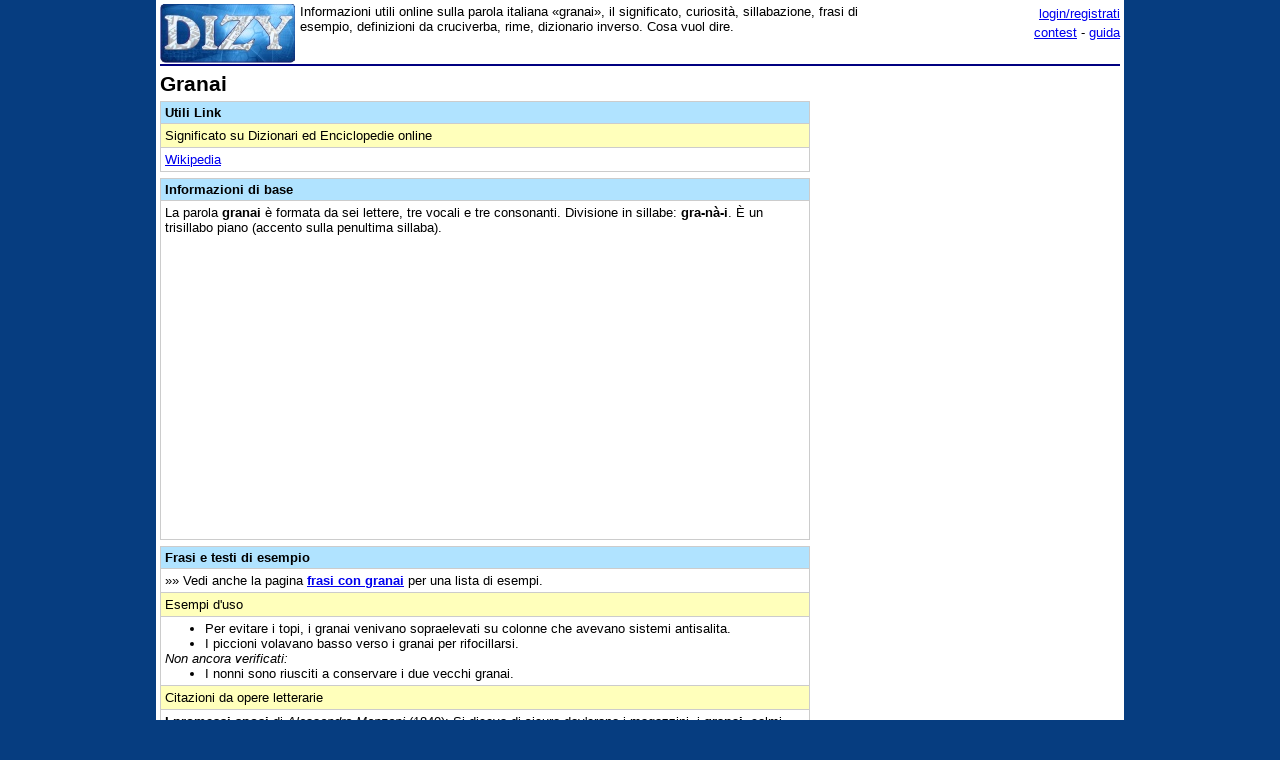

--- FILE ---
content_type: text/html;charset=utf-8
request_url: https://www.dizy.com/it/voce/granai
body_size: 7017
content:

<!DOCTYPE html PUBLIC "-//W3C//DTD XHTML 1.0 Transitional//EN" "http://www.w3.org/TR/xhtml1/DTD/xhtml1-transitional.dtd"> 
<html xmlns="http://www.w3.org/1999/xhtml" dir="ltr" lang="it-IT"> 
<head>
<meta http-equiv="Content-Type" content="text/html; charset=UTF-8">
<title>Granai: dizionario, significato e curiosità</title>
<meta name="description" content="Informazioni utili online sulla parola italiana «granai», il significato, curiosità, sillabazione, frasi di esempio, definizioni da cruciverba, rime, dizionario inverso. Cosa vuol dire.">
<link rel="canonical" href="https://www.dizy.com/it/voce/granai">
<link href="/base.css" rel="stylesheet" type="text/css">
  <meta property="og:type" content="article" /> 
  <meta property="og:title" content="Granai: dizionario, significato e curiosità" /> 
  <meta property="og:image" content="https://www.dizy.com/images/logo.jpg" /> 
  <meta property="og:description" content="Informazioni utili online sulla parola italiana «granai», il significato, curiosità, sillabazione, frasi di esempio, definizioni da cruciverba, rime, dizionario inverso. Cosa vuol dire." />

<script async src="https://securepubads.g.doubleclick.net/tag/js/gpt.js"></script>
<script>
  window.googletag = window.googletag || {cmd: []};
  googletag.cmd.push(function() {
    googletag.defineSlot('/1009190/Dizy_Gen_Top_300x250', [300, 250], 'div-gpt-ad-1647338464832-0').addService(googletag.pubads());
    googletag.defineSlot('/1009190/Dizy_Gen_Low2_300x250', [300, 250], 'div-gpt-ad-1647339061799-0').addService(googletag.pubads());
    googletag.pubads().enableSingleRequest();
    googletag.enableServices();
  });
</script>

<script async src="https://pagead2.googlesyndication.com/pagead/js/adsbygoogle.js?client=ca-pub-3141139295937589"
     crossorigin="anonymous"></script>

<meta name="viewport" content="width=device-width, initial-scale=1.0">
<!-- Takerate-->
<style>#rtbuzz_footerad,#rtbuzz_sticky{font-size:0;line-height:0}@media only screen and (max-width:970px){#rtbuzz_topmobile{min-height:300px}}@media only screen and (min-width:971px){#rtbuzz_insidepost{min-height:300px}}</style>

<script async type="text/javascript" src="//clickiocmp.com/t/consent_234656.js"></script>

<script>!function(){var M=document.createElement("div");M.className="azerion_privacy_privacy",M.style.position="fixed",M.style.padding="0",M.style.zIndex="9999",M.style.background="#f7f7f7",M.style.bottom="70px",M.style.left="0",M.style.boxSizing="border-box",M.style.fontFamily="Helvetica Neue,arial,sans-serif",M.style.fontWeight="400",M.style.fontSize="14px",M.style.lineHeight="14px",M.style["border-top-left-radius"]="3px",M.style["border-top-right-radius"]="3px",M.style["border-bottom-right-radius"]="3px",M.style["-webkit-border-top-left-radius"]="3px",M.style["-webkit-border-top-right-radius"]="3px",M.style["-webkit-border-bottom-right-radius"]="3px",M.style["-moz-border-radius-topleft"]="3px",M.style["-moz-border-radius-topright"]="3px",M.style["-moz-border-radius-bottomright"]="3px",M.style["writing-mode"]="tb-rl";var t=document.createElement("a");t.className="azerion_privacy_privacybutton",t.href="javascript:void(0)",t.onclick=function(){return void 0!==window.__lxG__consent__&&null!==window.__lxG__consent__.getState()&&window.__lxG__consent__.showConsent(),!1},t.style.padding="5px",t.style.display="block",t.style.textDecoration="none",t.style.color="#888",t.style.cursor="pointer",t.style.boxSizing="border-box",t.style.backgroundColor="transparent",M.appendChild(t);var w=document.createElement("img");w.className="azerion_privacy_privacyimg",w.src="[data-uri]",w.style.width="14px",w.style.height="14px",w.style.borderStyle="none",w.style.boxSizing="border-box",t.appendChild(w),t.innerHTML+="Privacy";var D=0;window.onscroll=function(){0==D&&(D++,document.body.appendChild(M))}}();</script>
<script src="https://adv.rtbuzz.net/w123717.js" async></script>
<script>window.RTBuzz=window.RTBuzz||{},window.RTBuzz.cmd=window.RTBuzz.cmd||[];</script>
<!-- /Takerate-->
</head>
<body>
<!-- Takerate sticky-->
<div id="rtbuzz_sticky"></div><script> window.RTBuzz.cmd.push("sticky");</script>
<!-- /Takerate -->
<!-- Global site tag (gtag.js) - Google Analytics -->
<script async src="https://www.googletagmanager.com/gtag/js?id=G-FZPXWHFY0E"></script>
<script>
  window.dataLayer = window.dataLayer || [];
  function gtag(){dataLayer.push(arguments);}
  gtag('js', new Date());

  gtag('config', 'G-FZPXWHFY0E');
  gtag('config', 'UA-19018137-8');
</script>

<div id="fb-root"></div>
<script>(function(d, s, id) {
  var js, fjs = d.getElementsByTagName(s)[0];
  if (d.getElementById(id)) return;
  js = d.createElement(s); js.id = id;
  js.src = "//connect.facebook.net/it_IT/sdk.js#xfbml=1&version=v2.8&appId=153271564764763";
  fjs.parentNode.insertBefore(js, fjs);
}(document, 'script', 'facebook-jssdk'));</script>
<div id="container">
<span style="float:left;width:135px;padding-right:5px;">
	<a href="/"><img border="0" src="/images/logomini.jpg" width=135px height=59px alt="Dizy - dizionario"></a>
</span>
<span style="float:right;width:234px;">
    <p style="text-align:right;margin:0;line-height:150%;"><a href="/login?backlink=%2Fit%2Fvoce%2Fgranai">login/registrati</a><br><a href="/it/foto/">contest</a> - <a href="/it/guida">guida</a></p>
</span>
<span style="overflow:hidden;">
	<div>Informazioni utili online sulla parola italiana «granai», il significato, curiosità, sillabazione, frasi di esempio, definizioni da cruciverba, rime, dizionario inverso. Cosa vuol dire.</div>
</span>
<br style="clear:both;line-height:0.1;">
  
<hr color="#000080" style="margin-top:1px">

<span style="float:left;max-width:650px;">
 <div><h1>Granai</h1><table width="100%" cellpadding=4 cellspacing=0 class=sezione border=1 ><tr><td class=sezionetitolo><h2>Utili Link</h2></td></tr><tr><td class=sezionesub>Significato su Dizionari ed Enciclopedie online</td></tr><tr><td valign=top><a href="https://it.wikipedia.org/wiki/granai" target=_blank>Wikipedia</a></td></tr></table><table width="100%" cellpadding=4 cellspacing=0 class=sezione border=1 ><tr><td class=sezionetitolo><h2>Informazioni di base</h2></td></tr><tr><td valign=top>La parola <b>granai</b> è formata da sei lettere, tre vocali e tre consonanti. Divisione in sillabe: <b>gra-nà-i</b>. È un trisillabo piano (accento sulla penultima sillaba).<!-- Dizy.com-->
<!-- insidepost-->
<div id="rtbuzz_insidepost"></div><script> window.RTBuzz.cmd.push("insidepost");</script>
<!-- topmobile-->
<div id="rtbuzz_topmobile"></div><script> window.RTBuzz.cmd.push("topmobile");</script>
</td></tr></table><table width="100%" cellpadding=4 cellspacing=0 class=sezione border=1 ><tr><td class=sezionetitolo><h2>Frasi e testi di esempio</h2></td></tr><tr><td valign=top>»» Vedi anche la pagina <b><a href="/it/voce/granai/frasi">frasi con granai</a></b> per una lista di esempi.</td></tr><tr><td class=sezionesub>Esempi d'uso</td></tr><tr><td valign=top><ul><li>Per evitare i topi, i granai venivano sopraelevati su colonne che avevano sistemi antisalita.</li><li>I piccioni volavano basso verso i granai per rifocillarsi.</li></ul><i>Non ancora verificati:</i><ul><li>I nonni sono riusciti a conservare i due vecchi granai.</li></ul></td></tr><tr><td class=sezionesub>Citazioni da opere letterarie</td></tr><tr><td valign=top><b>I promessi sposi</b> di <i>Alessandro Manzoni</i> (1840): Si diceva di sicuro dov'erano i magazzini, i <b>granai</b>, colmi, traboccanti, appuntellati; s'indicava il numero de' sacchi, spropositato; si parlava con certezza dell'immensa quantit&agrave; di granaglie che veniva spedita segretamente in altri paesi; ne' quali probabilmente si gridava, con altrettanta sicurezza e con fremito uguale, che le granaglie di l&agrave; venivano a Milano.<br><br><b>Il nome della rosa</b> di <i>Umberto Eco</i> (1980): Il cellario era dalla parte opposta dell'abbazia, davanti ai <b>granai</b>, e stava contrattando con alcuni villici della valle. Ci guard&ograve; con apprensione, e cerc&ograve; di mostrarsi molto indaffarato, ma Guglielmo insistette per parlare con lui. Sino ad allora avevamo avuto con quell'uomo pochi contatti; lui era stato cortese con noi, noi con lui. Quella mattina Guglielmo gli si rivolse come avrebbe fatto con un confratello del suo ordine. Il cellario parve imbarazzato di quella confidenza e rispose da principio con molta prudenza.<br><br><b>Padron Dio</b> di <i>Luigi Pirandello</i> (1898): E i <b>granai</b> non si votavano mai: dalle finestre in alto, sopra i mucchi addossati alle pareti, il frumento sgorgava, veniva gi&ugrave; come cascata d'acqua, continuamente, frusciando. E ora, ecco, quel fruscio continuo nel sogno gli era rimasto negli orecchi&hellip; Ah, la febbre! egli aveva la febbre, e tremava di freddo.</td></tr></table><table width="100%" cellpadding=4 cellspacing=0 class=sezione border=1 ><tr><td class=sezionetitolo><h2>Giochi di Parole</h2></td></tr><tr><td valign=top>Giochi enigmistici, trasformazioni varie e curiosità. Vedi anche: <b><a href="/it/anagrammi/aaginr">Anagrammi per granai</a></b></td></tr><tr><td class=sezionesub>Definizioni da Cruciverba di cui è la soluzione</td></tr><tr><td valign=top><ul><li><a href="/it/cruciverba/4535307038097408">Magazzini per cereali</a></li><li><a href="/it/cruciverba/4714797511999488">Depositi per i cereali</a></li><li><a href="/it/cruciverba/4952954325696512">Depositi di frumento</a></li><li><a href="/it/cruciverba/5278692629282816">Sono pieni dopo la mietitura</a></li><li><a href="/it/cruciverba/5647604282294272">Si riempiono dopo la mietitura</a></li><li><a href="/it/cruciverba/6330414190559232">Sono pieni dopo mietuto</a></li></ul></td></tr><tr><td class=sezionesub>Cambi</td></tr><tr><td valign=top>Cambiando una lettera sola si possono ottenere le seguenti parole: <a href="/it/voce/franai">franai</a>, <a href="/it/voce/grandi">grandi</a>, <a href="/it/voce/gravai">gravai</a>.</td></tr><tr><td class=sezionesub>Scarti</td></tr><tr><td valign=top>Rimuovendo una sola lettera si possono ottenere i vocaboli: <a href="/it/voce/grani">grani</a>, <a href="/it/voce/grana">grana</a>.</td></tr><tr><td class=sezionesub>Zeppe (e aggiunte)</td></tr><tr><td valign=top>Aggiungendo una sola lettera si possono ottenere le parole: <a href="/it/voce/granaio">granaio</a>, <a href="/it/voce/granari">granari</a>, <a href="/it/voce/sgranai">sgranai</a>.</td></tr><tr><td class=sezionesub>Parole con "granai"</td></tr><tr><td valign=top>Iniziano con "granai": granaio, granaiola, granaiole, granaioli, granaiolo.</td></tr><tr><td valign=top>Finiscono con "granai": sgranai, ingranai.</td></tr><tr><td class=sezionesub>Parole contenute in "granai"</td></tr><tr><td valign=top>ana, gran, rana, grana.</td></tr><tr><td class=sezionesub>Incastri</td></tr><tr><td valign=top>Si può ottenere da <a href="/it/voce/gi">gi</a> e <a href="/it/voce/rana">rana</a> (GranaI).</td></tr><tr><td valign=top>Inserendo al suo interno agli si ha GRANagliAI.</td></tr><tr><td class=sezionesub>Lucchetti</td></tr><tr><td valign=top>Scartando le parti in comune (in coda e poi in capo), "granai" si può ottenere dalle seguenti coppie: gradivi/divinai, grado/donai, grafie/fienai, grame/menai, grami/minai, graspi/spinai, gravi/vinai.</td></tr><tr><td valign=top>Usando "granai" (*) si possono ottenere i seguenti risultati: migra * = <i>minai</i>; sagra * = <i>sanai</i>; allegra * = <i>allenai</i>; * aiata = <i>granata</i>; * aiate = <i>granate</i>; * ito = <i>granato</i>; * aione = <i>granone</i>; * aioni = <i>granoni</i>; * aiduchi = <i>granduchi</i>.</td></tr><tr><td class=sezionesub>Lucchetti Riflessi</td></tr><tr><td valign=top>Scartando le parti in comune (in coda e il riflesso in capo), "granai" si può ottenere dalle seguenti coppie: grippa/appianai, granella/alleai.</td></tr><tr><td class=sezionesub>Cerniere</td></tr><tr><td valign=top>Scartando le parti in comune (prima in capo e poi in coda), "granai" si può ottenere dalle seguenti coppie: agra/naia.</td></tr><tr><td class=sezionesub>Lucchetti Alterni</td></tr><tr><td valign=top>Scartando le parti in comune (in coda oppure in capo), "granai" si può ottenere dalle seguenti coppie: granduchi/aiduchi, grane/aie, grano/aio, granone/aione, granoni/aioni.</td></tr><tr><td valign=top>Usando "granai" (*) si possono ottenere i seguenti risultati: * donai = <i>grado</i>; * menai = <i>grame</i>; * minai = <i>grami</i>; * vinai = <i>gravi</i>; minai * = <i>migra</i>; * fienai = <i>grafie</i>; * spinai = <i>graspi</i>; allenai * = <i>allegra</i>; * divinai = <i>gradivi</i>; * rii = <i>granari</i>.</td></tr><tr><td class=sezionesub>Intarsi e sciarade alterne</td></tr><tr><td valign=top>"granai" si può ottenere intrecciando le lettere delle seguenti coppie di parole: gai/rna.</td></tr><tr><td valign=top>Intrecciando le lettere di "granai" (*) con un'altra parola si può ottenere: * re = <i>granarie</i>; sto * = <i>sgranatoi</i>; * teri = <i>granatieri</i>; * glasse = <i>granagliasse</i>.</td></tr></table><table width="100%" cellpadding=4 cellspacing=0 class=sezioneAmpia border=1 ><tr><td class=sezionetitolo>Quiz - indovina la soluzione</td></tr><tr><td valign=top>Definizioni da Cruciverba: <a href="/it/cruciverba/5629741093355520">C'è quella granaiola</a>, <a href="/it/cruciverba/5889110173286400">Tifosi dei granata rivali dei bianconeri</a>, <a href="/it/cruciverba/5148690845794304">Così sono i Granatieri</a>, <a href="/it/cruciverba/6237849591742464">Depositi per granaglie</a>, <a href="/it/cruciverba/6489005484670976">Varietà di granato, detto anche rubino del Capo</a>.</td></tr></table><table width="100%" cellpadding=4 cellspacing=0 class=sezioneAmpia border=1 ><tr><td class=sezionetitolo>Navigazione</td></tr><tr><td valign=top>Parole in ordine alfabetico: <a href="/it/voce/granagliereste">granagliereste</a>, <a href="/it/voce/granaglieresti">granaglieresti</a>, <a href="/it/voce/granaglierete">granaglierete</a>, <a href="/it/voce/granaglierò">granaglierò</a>, <a href="/it/voce/granaglino">granaglino</a>, <a href="/it/voce/granagliò">granagliò</a>, <a href="/it/voce/granaglio">granaglio</a> « <b>granai</b> » <a href="/it/voce/granaio">granaio</a>, <a href="/it/voce/granaiola">granaiola</a>, <a href="/it/voce/granaiole">granaiole</a>, <a href="/it/voce/granaioli">granaioli</a>, <a href="/it/voce/granaiolo">granaiolo</a>, <a href="/it/voce/granari">granari</a>, <a href="/it/voce/granaria">granaria</a></td></tr><tr><td valign=top><a href="/it/len/6">Parole di sei lettere</a>: <a href="/it/voce/grafie">grafie</a>, <a href="/it/voce/grammi">grammi</a>, <a href="/it/voce/grammo">grammo</a> « <b>granai</b> » <a href="/it/voce/grande">grande</a>, <a href="/it/voce/grandi">grandi</a>, <a href="/it/voce/grappa">grappa</a></td></tr><tr><td valign=top>Vocabolario inverso (per trovare le rime): <a href="/it/voce/emanai">emanai</a>, <a href="/it/voce/trapanai">trapanai</a>, <a href="/it/voce/dipanai">dipanai</a>, <a href="/it/voce/impanai">impanai</a>, <a href="/it/voce/spanai">spanai</a>, <a href="/it/voce/sbranai">sbranai</a>, <a href="/it/voce/franai">franai</a> « <b>granai (ianarg)</b> » <a href="/it/voce/ingranai">ingranai</a>, <a href="/it/voce/sgranai">sgranai</a>, <a href="/it/voce/sanai">sanai</a>, <a href="/it/voce/risanai">risanai</a>, <a href="/it/voce/capitanai">capitanai</a>, <a href="/it/voce/impantanai">impantanai</a>, <a href="/it/voce/allontanai">allontanai</a></td></tr><tr><td valign=top>Indice parole che: <a href="/it/alfa/g">iniziano con G</a>, <a href="/it/alfa/gr">con GR</a>, <a href="/it/alfa/gra">parole che iniziano con GRA</a>, <a href="/it/fine/i">finiscono con I</a></td></tr></table><p class=small></p><b>Commenti sulla voce «granai»</b> | <a href="/d/thread/?key=aglzfmRpenlraXRyEgsSBlZvY2VJVCIGZ3JhbmFpDA">sottoscrizione</a><table width="100%" cellpadding=3 cellspacing=0 border=1 bordercolor=#E9E9E9 style="table-layout:fixed; word-wrap:break-word;"></table><br><b>Scrivi un commento</b><br>I commenti devono essere in tema, costruttivi ed usare un linguaggio decoroso. Non sono ammessi commenti "fotocopia" o in maiuscolo.<br><br><i>Per inserire un commento effettua il <a href="/login?backlink=%2Fit%2Fvoce%2Fgranai">login</a>.</i><br><br></div>
</span>
<span style="float:right;width:300px;">
 	
    <div class="nascondi">
<script async src="https://pagead2.googlesyndication.com/pagead/js/adsbygoogle.js?client=ca-pub-3141139295937589"
     crossorigin="anonymous"></script>
<!-- Dizy_RightAuto -->
<ins class="adsbygoogle"
     style="display:block"
     data-ad-client="ca-pub-3141139295937589"
     data-ad-slot="8992604251"
     data-ad-format="auto"
     data-full-width-responsive="true"></ins>
<script>
     (adsbygoogle = window.adsbygoogle || []).push({});
</script>
</div>
   	<p class=small><div class="nascondi"><script async src="https://pagead2.googlesyndication.com/pagead/js/adsbygoogle.js?client=ca-pub-3141139295937589"     crossorigin="anonymous"></script><!-- Dizy_RightLowAuto --><ins class="adsbygoogle"     style="display:block"     data-ad-client="ca-pub-3141139295937589"     data-ad-slot="8917416782"     data-ad-format="auto"     data-full-width-responsive="true"></ins><script>     (adsbygoogle = window.adsbygoogle || []).push({});</script></div><p class=small></p><!-- /1009190/Dizy_Gen_Low2_300x250 --><div id='div-gpt-ad-1647339061799-0' style='min-width: 300px; min-height: 250px;'>  <script>    googletag.cmd.push(function() { googletag.display('div-gpt-ad-1647339061799-0'); });  </script></div>
</span>
<br style="clear:both;">
<script async src="https://pagead2.googlesyndication.com/pagead/js/adsbygoogle.js?client=ca-pub-3141139295937589"
     crossorigin="anonymous"></script>
<!-- Dizy_Bottom -->
<ins class="adsbygoogle"
     style="display:block"
     data-ad-client="ca-pub-3141139295937589"
     data-ad-slot="4501723392"
     data-ad-format="auto"
     data-full-width-responsive="true"></ins>
<script>
     (adsbygoogle = window.adsbygoogle || []).push({});
</script>
<table border="0" width="100%" cellspacing="2" bgcolor="#DAF5FC" >
  <caption>&nbsp;</caption>
  <tr>
    <td width="40%"><b><a href="/">Dizy</a>
      © 2013 - 2026 <a href="http://www.prometheo.it/">Prometheo</a></b>
     </td>    
    <td width="40%" align="right"><a href="/it/note/privacy">Informativa Privacy</a> - 
    	<a href="/it/note/avvertenze">Avvertenze</a>
    </td>
  </tr>
</table>

</div>
</body>
</html>

--- FILE ---
content_type: text/html; charset=utf-8
request_url: https://www.google.com/recaptcha/api2/aframe
body_size: 264
content:
<!DOCTYPE HTML><html><head><meta http-equiv="content-type" content="text/html; charset=UTF-8"></head><body><script nonce="zCys2waGgdojeD-dfIaDRA">/** Anti-fraud and anti-abuse applications only. See google.com/recaptcha */ try{var clients={'sodar':'https://pagead2.googlesyndication.com/pagead/sodar?'};window.addEventListener("message",function(a){try{if(a.source===window.parent){var b=JSON.parse(a.data);var c=clients[b['id']];if(c){var d=document.createElement('img');d.src=c+b['params']+'&rc='+(localStorage.getItem("rc::a")?sessionStorage.getItem("rc::b"):"");window.document.body.appendChild(d);sessionStorage.setItem("rc::e",parseInt(sessionStorage.getItem("rc::e")||0)+1);localStorage.setItem("rc::h",'1769100071297');}}}catch(b){}});window.parent.postMessage("_grecaptcha_ready", "*");}catch(b){}</script></body></html>